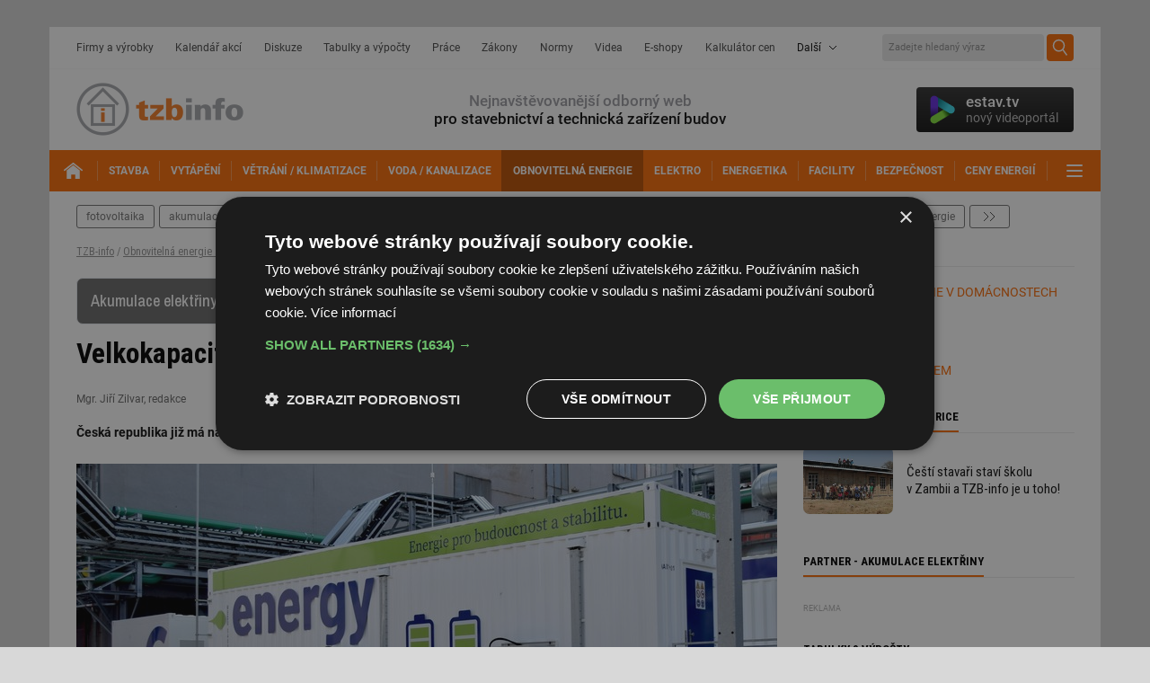

--- FILE ---
content_type: text/html; charset=iso-8859-2
request_url: https://oze.tzb-info.cz/akumulace-elektriny/20052-velkokapacitni-akumulatory-v-ceske-energetice
body_size: 14005
content:
<!DOCTYPE html PUBLIC "-//W3C//DTD XHTML 1.0 Transitional//EN" "http://www.w3.org/TR/xhtml1/DTD/xhtml1-transitional.dtd">
<html xmlns="http://www.w3.org/1999/xhtml" xml:lang="cs" lang="cs">
<head>
<meta http-equiv="Content-Type" content="text/html; charset=iso-8859-2" />
<meta http-equiv="Content-Style-Type" content="text/css" />
<meta http-equiv="Content-Script-Type" content="text/javascript" />
<meta name="robots" content="max-snippet:-1, max-image-preview:large, max-video-preview:-1" />
<meta content="unsafe-url" name="referrer" />
<title>Velkokapacitní akumulátory v&nbsp;české energetice - TZB-info</title>
<meta name="description" content="Česká republika již má na svém území několik velkokapacitních úložišť s výkonem v řádu megawattů. Která to jsou?" />
<link rel="alternate" media="only screen and (max-width: 640px)" href="https://m.tzb-info.cz/akumulace-elektriny/20052-velkokapacitni-akumulatory-v-ceske-energetice" />
<meta property="og:url" content="https://oze.tzb-info.cz/akumulace-elektriny/20052-velkokapacitni-akumulatory-v-ceske-energetice" />
<meta property="og:title" content="Velkokapacitní akumulátory v české energetice" />
<meta property="og:description" content="Česká republika již má na svém území několik velkokapacitních úložišť s výkonem v řádu megawattů. Která to jsou?" />
<meta property="og:type" content="article" />
<meta property="og:site_name" content="TZB-info" />
<meta property="og:image" content="https://www.tzb-info.cz/docu/clanky/0200/020052og.jpg" />
<meta property="og:image:width" content="2000" />
<meta property="og:image:height" content="1125" />
<meta property="article:author" content="https://www.facebook.com/tzbinfo" />
<meta property="article:publisher" content="https://www.facebook.com/tzbinfo" />
<meta property="fb:app_id" content="1525883150804460" />
<link rel="preconnect" href="https://fonts.googleapis.com">
<link rel="preconnect" href="https://fonts.gstatic.com" crossorigin>
<link rel="stylesheet" href="https://fonts.googleapis.com/css?family=Roboto:400,400i,500,700&display=swap&subset=latin-ext" type="text/css" />
<link rel="stylesheet" href="https://fonts.googleapis.com/css?family=Archivo+Narrow:500,700&display=swap&subset=latin-ext" type="text/css" />
<link rel="stylesheet" href="https://fonts.googleapis.com/css2?family=Inter:wght@100..900&display=swap" type="text/css" />
<link rel="stylesheet" href="/t.css?14" type="text/css" />
<link rel="stylesheet" href="/other.css" type="text/css" />
<link rel="stylesheet" href="/katalog.css" type="text/css" />
<link rel="stylesheet" href="/withe5.css" type="text/css" />
<link rel="stylesheet" href="/top.css.css?139" type="text/css" />
<link rel="stylesheet" href="/bd2020.css?4" type="text/css" />
<link rel="stylesheet" href="/print.css?3" type="text/css" media="print" />
<link rel="stylesheet" href="/css/confea.css" type="text/css" />
<link rel="stylesheet" href="/video-widget.css?4" type="text/css" />
<link rel="stylesheet" href="/css/uni-footer.css?4" type="text/css" />
<link rel="stylesheet" href="/css/footer.css?3" type="text/css" />
<link rel="stylesheet" href="/css/audio.css?2" type="text/css" />
<script type="text/javascript">
var TCO = {"lang":"cz","cnf":{"mailto":true,"scrollto":true,"toggle":true,"owl":true},"page":"main","dir":""}, lang = TCO.lang;
</script>
<script type="text/javascript" src="/t.js?3"></script>
<link href="/apple-touch-icon.png" rel="apple-touch-icon" />
<script type="text/javascript" src="/tabcontent.js"></script>
<script type="text/javascript" src="/cms/js/jquery-1.12.4.min.js"></script>
<script type="text/javascript" src="/cms/js/jquery-migrate-1.4.1.min.js"></script>
<script type="text/javascript" src="/cms/jquery-ui/1.9.1/js/jquery.scrollTo-1.4.2-min.js"></script>
<script type="text/javascript" src="/cms/jquery-ui/1.9.1/js/jquery.serialScroll-1.2.2-min.js"></script>
<script type="text/javascript" src="/cms/jquery-ui/1.9.1/js/jquery-ui-1.9.1.custom.min.js"></script>
<link type="text/css" href="/cms/jquery-ui/1.9.1/css/tzbinfo/jquery-ui-1.9.1.custom.css" rel="stylesheet" />
<script type="text/javascript" src="/cms/js/main.min.js?17.10.1"></script>
<script type="text/javascript" src="/jquery-modal-video.min.js"></script>
<script type="text/javascript" src="/cms/js/project_base.min.js"></script>
<script type="text/javascript" src="/project.js?21"></script>
<script type="text/javascript" src="/dropdown.js"></script>
<script type="text/javascript">
  var dataLayer = [{"page_type":"Článek","author_id_name":"302 Jiří Zilvar","primary_category_id":"384","primary_category_name":"Akumulace elektřiny","ad_category_id":"384","ad_category_name":"Akumulace elektřiny","parent_category_id":"2","parent_category_name":"Obnovitelná energie a úspory energie","label_names":"Redakční"}];
</script>
<link rel="stylesheet" href="/cms/jquery-plugins/fancybox-2.1.4/source/jquery.fancybox.css?v=2.1.4" type="text/css" media="screen" />
<link rel="stylesheet" href="/cms/jquery-plugins/fancybox-2.1.4/source/helpers/jquery.fancybox-buttons.css?v=2.1.4" type="text/css" media="screen" />
<link rel="stylesheet" href="/cms/jquery-plugins/fancybox-2.1.4/source/helpers/jquery.fancybox-thumbs.css?v=2.1.4" type="text/css" media="screen" />
<script type="text/javascript" src="/cms/jquery-plugins/fancybox-2.1.4/lib/jquery.mousewheel-3.0.6.pack.js"></script>
<script type="text/javascript" src="/cms/jquery-plugins/fancybox-2.1.4/source/jquery.fancybox.pack.js?v=2.1.4"></script>
<script type="text/javascript" src="/cms/jquery-plugins/fancybox-2.1.4/source/helpers/jquery.fancybox-buttons.js?v=2.1.4"></script>
<script type="text/javascript" src="/cms/jquery-plugins/fancybox-2.1.4/source/helpers/jquery.fancybox-thumbs.js?v=2.1.4"></script>
<script type="text/javascript">
(function(w,d,s,l,i){w[l]=w[l]||[];w[l].push({'gtm.start':
new Date().getTime(),event:'gtm.js'});var f=d.getElementsByTagName(s)[0],
j=d.createElement(s),dl=l!='dataLayer'?'&amp;l='+l:'';j.async=true;j.src=
'https://www.googletagmanager.com/gtm.js?id='+i+dl;f.parentNode.insertBefore(j,f);
})(window,document,'script','dataLayer','GTM-TJPP2S');
</script>

<script>
  setInterval(function(){
    var allElems = $('#wordbox>div>div').get(),
      getRandom = function(max) {
          return Math.floor(Math.random() * max);
      },
      shuffled = $.map(allElems, function(){
          var random = getRandom(allElems.length),
              randEl = $(allElems[random]).clone(true)[0];
          allElems.splice(random, 1);
          return randEl;
      });

    $('#wordbox>div>div').each(function(i){
      $(this).replaceWith($(shuffled[i]));
    });
  }, 13000);
</script>

<script async src="https://securepubads.g.doubleclick.net/tag/js/gpt.js"></script>
  <script>
    window.googletag = window.googletag || {cmd: []};
    googletag.cmd.push(function() {
      
      // kod navic
      googletag.pubads().collapseEmptyDivs(true);
      
      adSlots = [];
      adSlots.push(googletag.defineSlot('/'+'22877978166/42.43/42.43.15.27', [[1, 1]], 'div-gpt-ad-042431527').addService(googletag.pubads()));
      adSlots.push(googletag.defineSlot('/'+'22877978166/42.75/42.75.3.45', [[300, 600], 'fluid'], 'div-gpt-ad-042750345').addService(googletag.pubads()));
      adSlots.push(googletag.defineSlot('/'+'22877978166/17134.154/17134.154.14.7', ['fluid'], 'div-gpt-ad-171341541407').addService(googletag.pubads()));
      adSlots.push(googletag.defineSlot('/'+'22877978166/42.43/42.43.8.46', [[1110, 200], 'fluid'], 'div-gpt-ad-042430846').addService(googletag.pubads()));
      adSlots.push(googletag.defineSlot('/'+'22877978166/42.1/42.1.30.7', ['fluid'], 'div-gpt-ad-042013007').addService(googletag.pubads()));
      adSlots.push(googletag.defineSlot('/'+'22877978166/42.1/42.1.28.7', ['fluid'], 'div-gpt-ad-042012807').addService(googletag.pubads()));
      adSlots.push(googletag.defineSlot('/'+'22877978166/42.1/42.1.29.7', ['fluid'], 'div-gpt-ad-042012907').addService(googletag.pubads()));
      adSlots.push(googletag.defineSlot('/'+'22877978166/42.1/42.1.31.7', ['fluid'], 'div-gpt-ad-042013107').addService(googletag.pubads()));
      adSlots.push(googletag.defineSlot('/'+'22877978166/42.1/42.1.32.7', ['fluid'], 'div-gpt-ad-042013207').addService(googletag.pubads()));
      googletag.pubads().enableSingleRequest();
      googletag.enableServices();
    });
  </script>

<style type="text/css">
#obsah { margin: 0 180px 10px 180px; }
</style>
<link rel="stylesheet" href="/withbb4.css" type="text/css" />
</head>

<body class="body" link="#c7c7c7">
<noscript><iframe src="https://www.googletagmanager.com/ns.html?id=GTM-TJPP2S" height="0" width="0" style="display:none;visibility:hidden"></iframe></noscript>







<div id="w" class="page-clanek">

<div id="top-wrap" style="margin-top: 30px;z-index:-1;">
  <div id="top-l1">
    <div id="top-l1-in">
      <div id="top-nav">
        <div id="top-nav-in">
          <nav>
            <ul>
              <li><a href="https://www.tzb-info.cz/firmy" title="Firmy a výrobky">Firmy a výrobky</a></li>
              <li><a href="https://www.tzb-info.cz/kalendar-akci" title="Kalendář akcí">Kalendář akcí</a></li>
              <li><a href="https://forum.tzb-info.cz" title="Diskuze">Diskuze</a></li>
              <li><a href="https://www.tzb-info.cz/tabulky-a-vypocty" title="Tabulky a výpočty">Tabulky a výpočty</a></li>
              <li><a href="https://www.tzb-info.cz/pracovni-mista" title="Práce">Práce</a></li>
              <li><a href="https://www.tzb-info.cz/pravni-predpisy" title="Zákony">Zákony</a></li>
              <li><a href="https://www.tzb-info.cz/normy" title="Normy">Normy</a></li>
              <li><a href="https://www.tzb-info.cz/videa" title="Videa">Videa</a></li>
              <li><a href="https://www.tzb-info.cz/e-shopy" title="E-shopy">E-shopy</a></li>
			  <li><a href="https://kalkulator.tzb-info.cz" title="Kalkulátor cen energií TZB-info">Kalkulátor cen</a></li>
              <li class="menu-more"><span>Další</span>
                <ul style="z-index:1;">
                  <li><a href="https://www.tzb-info.cz/vzory-dokumentu" title="Vzory dokumentů">Vzory dokumentů</a></li>
                  <li><a href="https://www.tzb-info.cz/publikace" title="Publikace">Publikace</a></li>
                  <li><a href="https://www.tzb-info.cz/casopisy" title="Časopisy">Časopisy</a></li>
                  <li><a href="https://www.tzb-info.cz/prekladovy-a-vykladovy-slovnik-c-n-a" title="Slovník">Slovník</a></li>
                </ul>
              </li>
            </ul>
          </nav>
        </div>
      </div>
      <!-- <div id="top-login"><a href="#">Přihlášení</a></div> -->
	  
  <div id="top-search">
  <div id="searchform">
  <form action="https://www.tzb-info.cz/t.py">
    <input type="hidden" name="a" value="2" />
    <input type="hidden" name="sin" value="c,f,k,a,v,r,j,y" />
    <input type="text" id="searchword" name="search" title="Zadejte hledaný výraz" placeholder="Zadejte hledaný výraz" />
    <input type="submit" class="searchbutton" value="Hledej" title="Hledej" />
  </form>
  </div>
  </div>
	  
    </div>
  </div>

 
  
  <div id="top-l2">
    <div id="top-logo"><a href="https://www.tzb-info.cz"><!-- --></a></div>
    <div id="top-motto"><span>Nejnavštěvovanější odborný web</span><br />pro stavebnictví a technická zařízení budov</div>
    <div id="tv-widget">
      <a href="https://estav.tv" target="_blank"><!-- --></a>
      <div id="tv-shape"></div>
      <div id="tv-copy">estav.tv<span>nový videoportál</span></div>
    </div>
  </div>
  <div id="top-l3">
    <div id="top-mainnav">
      <div id="top-mainnav-in">
        <nav>
          <ul>
		    <li id="top-mainnav-home"><a href="https://www.tzb-info.cz" title="TZB-info - titulní strana"><span><!-- --></span></a></li>
            <li id="obor9"><a href="https://stavba.tzb-info.cz" class="active" title="Stavba"><span>Stavba</span></a></li>
            <li id="obor5"><a href="https://vytapeni.tzb-info.cz" title="Vytápění"><span>Vytápění</span></a></li>
            <li id="obor7"><a href="https://vetrani.tzb-info.cz" title="Větrání / klimatizace"><span>Větrání / klimatizace</span></a></li>
            <li id="obor6"><a href="https://voda.tzb-info.cz" title="Voda / kanalizace"><span>Voda / kanalizace</span></a></li>
            <li id="obor2" class="active"><a href="https://oze.tzb-info.cz" title="Obnovitelná energie"><span>Obnovitelná energie</span></a></li>
            <li id="obor15"><a href="https://elektro.tzb-info.cz" title="Elektrotechnika"><span>Elektro</span></a></li>
            <li id="obor17"><a href="https://energetika.tzb-info.cz" title="Energetika"><span>Energetika</span></a></li>
            <li id="obor34"><a href="https://www.tzb-info.cz/facility-management" title="Facility management"><span>Facility</span></a></li>
            <li id="obor393"><a href="https://www.tzb-info.cz/bezpecnost" title="Bezpečnost budov"><span>Bezpečnost</span></a></li>
			<li id="obor3"><a href="https://www.tzb-info.cz/ceny-paliv-a-energii" title="Ceny energií a paliv"><span>Ceny energií</span></a></li>
            <li class="ico-toggle"><a href="#" title="Další"><span>Další</span></a>
              <ul>
                <li><a href="https://www.tzb-info.cz/aqua-therm-praha" title="AQUATHERM Praha"><span>AQUATHERM Praha</span></a></li>
                <li><a href="https://www.tzb-info.cz/veletrh-for-arch" title="FOR ARCH"><span>FOR ARCH</span></a></li>
              </ul>
            </li>
          </ul>
        </nav>
      </div>
    </div>

  </div>
  <div id="top-l4"> <!--  style="margin-bottom:0;" style="margin: 0; padding: 0 0 15px 0;" -->
    <div id="top-trend">
      <div id="top-trend-in">
        <nav>
          <ul>
<li><a href="https://oze.tzb-info.cz/fotovoltaika" title="Fotovoltaika">fotovoltaika</a></li>
<li><a href="https://oze.tzb-info.cz/akumulace-elektriny" title="Akumulace elektřiny">akumulace elektřiny</a></li>
<li><a href="https://oze.tzb-info.cz/solarni-kolektory" title="Solární kolektory">solární kolektory</a></li>
<li><a href="https://oze.tzb-info.cz/vytapeni-peletami" title="Vytápění peletami">vytápění peletami</a></li>
<li><a href="https://oze.tzb-info.cz/akumulace-tepla" title="Akumulace tepla">akumulace tepla</a></li>
<li><a href="https://oze.tzb-info.cz/vetrna-energie" title="Větrná energie">větrná energie</a></li>
<li><a href="https://oze.tzb-info.cz/biomasa" title="Biomasa">biomasa</a></li>
<li><a href="https://oze.tzb-info.cz/geotermalni-energie" title="Geotermální energie">geotermální energie</a></li>
<li><a href="https://oze.tzb-info.cz/vodni-energie" title="Vodní energie">vodní energie</a></li>
<li><a href="https://oze.tzb-info.cz/klimaticke-zmeny" title="Klimatické změny">klimatické změny</a></li>
<li class="menu-more"><a id="button-more" href="javascript:var m=T_gobj('top-trend2');m.className=(m.className=='active' ? '' : 'active');var b=T_gobj('button-more');b.className=(b.className=='active' ? '' : 'active');void(0);" title="další">další</a></li>
</ul>
<div id="top-trend2"><!-- --></div>

        </nav>
      </div>
    </div>
  </div><!--/top-l4-->
</div><!--/top-wrap-->


<div id="content-wrapper">
  <div id="article-detail" class="object-detail" style="margin-top:0">
      <section><!--article-begin--><!-- breadcrumb1110<p class="breadcrumb clpath"><a href="https://www.tzb-info.cz">TZB-info</a> / <a href="https://oze.tzb-info.cz">Obnovitelná energie a úspory energie</a> / <a href="https://oze.tzb-info.cz/akumulace-elektriny">Akumulace elektřiny</a> / Velkokapacitní akumulátory v&nbsp;české energetice</p>/breadcrumb1110 --><!-- amt-1110 --><div class="f2 f2ar"><div id="article-content"><p class="breadcrumb clpath"><a href="https://www.tzb-info.cz">TZB-info</a> / <a href="https://oze.tzb-info.cz">Obnovitelná energie a úspory energie</a> / <a href="https://oze.tzb-info.cz/akumulace-elektriny">Akumulace elektřiny</a> / Velkokapacitní akumulátory v&nbsp;české energetice</p><div class="cbox cbox-noborder cbox-redir mb30"><div class="cbox-title" data-toggle-title="Přejít do tématu"><div>Akumulace elektřiny</div><a href="https://oze.tzb-info.cz/akumulace-elektriny"><!-- --></a></div></div><div id="article-header"><header><h1 style="clear:none">Velkokapacitní akumulátory v&nbsp;české energetice</h1></header></div><div class="article-meta"><div class="article-author">Mgr. Jiří Zilvar, redakce</div> </div><p id="perex" class="article-strong">Česká republika již má na svém území několik velkokapacitních úložišť s výkonem v řádu megawattů. Která to jsou?</p><div id="image-perex" class="uprostred"><a href="/docu/clanky/0200/020052og.jpg" rel="fancybox-20052" title="Velkokapacitní baterie, foto &copy; TZB-info.cz"><img src="/docu/clanky/0200/020052on.jpg" class="marginb5" alt="" title="Velkokapacitní baterie, foto &copy; TZB-info.cz" width="780" height="438" /></a><br/>Velkokapacitní baterie, foto &copy; TZB-info.cz</div><div class="ct"><h3>Rok 2017</h3>
<ul>
<li><a href="https://oze.tzb-info.cz/akumulace-elektriny/20040-solar-global-spustil-prvni-velkokapacitni-uloziste-energie-v-cr" target="_blank">První velkokapacitní baterii v ČR</a> spustila společnost Solar Global v Prakšicích, baterii dodala firma Alfen v listopadu 2017 </li></ul>

<h3>Rok 2018</h3>
<ul>
<li>Krátce na to v roce 2018 Následoval E.ON s baterií <a href="https://oze.tzb-info.cz/akumulace-elektriny/16958-siemens-cr-e-on-spustil-nejvetsi-bateriove-uloziste-v-ceske-republice" target="_blank">Siemens Siestorage u obce Mydlovary</a></li></ul>



<h3>Dvě větší bateriová úložiště se připojila v roce 2019</h3>
<ul>
<li>Firma C-Energy Planá spustila ve své teplárně <a href="https://oze.tzb-info.cz/akumulace-elektriny/19624-nejvetsi-bateriove-uloziste-v-cr-zahajilo-svuj-provoz-v-plane-nad-luznici" target="_blank">multifunční baterii s výkonem 4 MW</a>, opět s technologií Siemens Siestorage. </li>
<li><a href="https://oze.tzb-info.cz/akumulace-elektriny/20001-cez-zahajil-provoz-4mw-baterie-v-ramci-spolecneho-pilotniho-projektu-s-ceps " target="_blank">ČEZ zahájil provoz 4MW baterie</a> v rámci společného pilotního projektu s ČEPS, technologii dodala korejská firma Kokam. </li>
</ul>

<p>I když se zde bavíme zejména o bateriích, patří sem i největší tuzemské elektrické akumulátory, které české energetice slouží již desítky let &#8211; přečerpávací elektrárny Dlouhé stráně, Dalešice a Vrané nad Vltavou. </p><script type="text/javascript">
<!--
var arrayfancy = $('a[rel="fancybox-20052"]');
var arraylight = $('a[rel="lightbox[]"]');
if (arraylight.length > 0) { linkarray = arraylight; } else { linkarray = arrayfancy; }
$(function() {$(linkarray).fancybox({closeBtn:false,padding:0,prevEffect:'none',nextEffect:'none',loop:false,helpers:{title:{type:'outside'},thumbs:{width:80,height:50},buttons:{tpl:'<div id="fancybox-buttons"><ul><li><a class="btnPrev" title="Předchozí" href="javascript:;"></a></li><li><a class="btnPlay" title="Spustit prezentaci" href="javascript:;"></a></li><li><a class="btnNext" title="Další" href="javascript:;"></a></li><li><a class="btnToggle" title="Plná velikost/Zmenšit na obrazovku" href="javascript:;"></a></li><li><a class="btnClose" title="Zavřít" href="javascript:jQuery.fancybox.close();"></a></li></ul></div>'},overlay:{css:{'background':'rgba(0,0,0,0.8)'}}},afterShow:function() {$(".fancybox-next").attr("title", 'Další');$(".fancybox-prev").attr("title", 'Předchozí');}});
});
// -->
</script><footer><div class="clear"> </div><div class="article-chapters"><div class="article-chapters-nav"><div class="article-chapters-nav-prev"><a href="https://oze.tzb-info.cz/akumulace-elektriny/18702-moznosti-vyuziti-akumulacnich-zarizeni-v-ceske-elektroenergetice" title="Možnosti velkokapacitní akumulace v ČR"><span>Předchozí kapitola</span><strong>Možnosti velkokapacitní akumulace v ČR</strong></a></div><div class="article-chapters-nav-next"><a href="https://oze.tzb-info.cz/akumulace-elektriny/22372-hornsdale-power-reserve-jak-postavit-nejvetsi-baterii-na-svete-v-raji-plynovych-elektraren" title="Největší baterie na světě (2020)"><span>Následující kapitola</span><strong>Největší baterie na světě (2020)</strong></a></div></div><div class="article-chapters-all"><div class="article-chapters-toggle" data-toggle-class-target="^">Všechny kapitoly tématu &#8222;Akumulace elektřiny&#8220; <span><!-- --></span></div><div class="article-chapters-list"><ol style="list-style-type:none"><li><strong>Pro rodinný a bytový dům</strong></li><li><a href="https://oze.tzb-info.cz/fotovoltaika/20041-hybridni-fotovoltaicka-elektrarna-s-domaci-baterii">Hybridní elektrárna</a></li><li><a href="https://oze.tzb-info.cz/fotovoltaika/20042-ostrovni-dum-s-fotovoltaikou-a-baterii">Ostrovní elektrárna</a></li><li><a href="https://oze.tzb-info.cz/fotovoltaika/20043-fotovoltaika-s-baterii-v-bytovem-dome">Baterie v bytovém domě</a></li><li><a href="https://oze.tzb-info.cz/akumulace-elektriny/22151-domacnosti-s-baterii-jako-zdroj-flexibility-pro-podpurne-sluzby">Domácí baterie a podpora sítě</a></li><li><strong>Pro firmy a podniky</strong></li><li><a href="https://oze.tzb-info.cz/akumulace-elektriny/20051-snizeni-rezervovaneho-prikonu">Snížení rezervovaného příkonu</a></li><li><a href="https://oze.tzb-info.cz/akumulace-elektriny/20046-odstraneni-mikrovypadku">Odstranění mikrovýpadků</a></li><li><a href="https://oze.tzb-info.cz/akumulace-elektriny/20050-zaloha-pro-pripad-vypadku-elektriny-a-pro-dobeh-technologii-ups">Záloha pro případ výpadku elektřiny a pro doběh technologií (UPS)</a></li><li><a href="https://oze.tzb-info.cz/akumulace-elektriny/20044-hlidani-ctvrthodinoveho-maxima">Omezení čtvrthodinového maxima</a></li><li><a href="https://oze.tzb-info.cz/akumulace-elektriny/20049-zjednodusene-planovani-odberoveho-diagramu">Plánování odběrového diagramu</a></li><li><a href="https://oze.tzb-info.cz/akumulace-elektriny/20045-kvalitativni-uprava-dodavek-elektriny">Kvalitativní úprava dodávek elektřiny</a></li><li><a href="https://oze.tzb-info.cz/akumulace-elektriny/20047-podpora-firemniho-obnovitelneho-zdroje-elektriny">Podpora firemního obnovitelného zdroje elektřiny</a></li><li><a href="https://oze.tzb-info.cz/akumulace-elektriny/20048-velkokapacitni-akumulatory-u-ceskych-firem">Instalace a zkušenosti z ČR</a></li><li><strong>Pro energetiku</strong></li><li><a href="https://oze.tzb-info.cz/akumulace-elektriny/18702-moznosti-vyuziti-akumulacnich-zarizeni-v-ceske-elektroenergetice">Možnosti velkokapacitní akumulace v ČR</a></li><li>Instalace a zkušenosti z ČR</li><li><a href="https://oze.tzb-info.cz/akumulace-elektriny/22372-hornsdale-power-reserve-jak-postavit-nejvetsi-baterii-na-svete-v-raji-plynovych-elektraren">Největší baterie na světě (2020)</a></li><li><a href="https://oze.tzb-info.cz/akumulace-elektriny/22413-baterie-pri-poskytovani-podpurnych-sluzeb-setri-miliony-dolaru-jak-to-delaji">Baterie a podpůrné služby</a></li><li><strong>Pro města a obce</strong></li><li><a href="https://oze.tzb-info.cz/akumulace-elektriny/18477-obecni-blackout-dali-byste-denne-1-kc-a-ochranili-tak-svou-obec">Záloha při výpadku elektřiny - blackoutu</a></li><li><a href="https://oze.tzb-info.cz/akumulace-elektriny/17921-smart-grid-v-praxi-nabijecka-elektromobilu-diky-fve-a-baterii-pomaha-stabilizovat-sit">Dobíjení elektromobilů a vyrovnávání místní sítě</a></li><li><strong>Technologie akumulace elektřiny</strong></li><li><a href="https://oze.tzb-info.cz/akumulace-elektriny/13612-lithiove-akumulatory">Lithiové akumulátory</a></li><li><a href="https://oze.tzb-info.cz/akumulace-elektriny/20053-olovene-akumulatory">Olověné akumulátory</a></li><li><a href="https://oze.tzb-info.cz/akumulace-elektriny/16916-jak-funguje-superkapacitor">Ultrakapacitory</a></li><li><a href="https://oze.tzb-info.cz/akumulace-elektriny/20711-synteticka-paliva-power-to-gas-power-to-liquid-vyroba-a-ucinnost">Syntetická paliva - power to gas, power to liquid</a></li><li><a href="https://oze.tzb-info.cz/akumulace-elektriny/21727-skladovani-elektriny-prostrednictvim-tepla-aneb-carnotovy-baterie-2-dil-projekty-a-technologie-ve-svete-a-v-cr">Skladování elektřiny prostřednictvím tepla</a></li><li><a href="https://oze.tzb-info.cz/akumulace-elektriny/21462-superkondezator-vs-baterie-parametry-a-pouziti">Superkondenzátor a baterie - porovnání</a></li><li><a href="https://oze.tzb-info.cz/akumulace-elektriny/20054-ostatni-technologie-akumulace-elektriny">Ostatní technologie akumulace</a></li><li><strong>Vlastnosti elektrických akumulátorů</strong></li><li><a href="https://oze.tzb-info.cz/akumulace-elektriny/20292-akumulace-elektriny-v-budovach-zakladni-parametry-a-technologie">Elektrické akumulátory v budovách</a></li><li><a href="https://oze.tzb-info.cz/akumulace-elektriny/20416-napeti-akumulatoru-od-clanku-k-napetovym-systemum-bateriovych-ulozist">Napětí akumulátorů a bateriových systémů</a></li><li><a href="https://oze.tzb-info.cz/akumulace-elektriny/21096-cykly-a-zivotnost-baterie">Cykly a životnost baterie</a></li><li><a href="https://oze.tzb-info.cz/akumulace-elektriny/21683-vliv-nizke-teploty-na-kapacitu-vybranych-li-ion-akumulatoru">Vliv nízké teploty na kapacitu vybraných Li-ion akumulátorů</a></li><li><a href="https://oze.tzb-info.cz/akumulace-elektriny/21331-zkousky-a-modelovani-tepelne-bezpecnosti-lithium-iontovych-akumulatoru">Tepelná bezpečnost lithiových akumulátorů</a></li></ol><a href="https://oze.tzb-info.cz/akumulace-elektriny">přejít do tématu &#8222;Akumulace elektřiny&#8220;</a></div></div></div><!--/article-chapters--><hr/><div class="article-footer"><div class="article-date"><span>Datum: </span>18.12.2019</div><div class="article-author"><span>Autor: </span>Mgr. Jiří Zilvar, <small>redakce</small>   <small><a href="https://www.tzb-info.cz/autori/jiri-zilvar">všechny články autora</a></small></div><br class="clear"/><br/><div class="article-tools"><div class="article-print"><a href="javascript:window.print();" title="tisk">tisk</a></div><div class="article-share"><div><a href="https://www.facebook.com/sharer/sharer.php?u=https%3A%2F%2Foze.tzb-info.cz%2Fakumulace-elektriny%2F20052-velkokapacitni-akumulatory-v-ceske-energetice" onclick="return !window.open(this.href, '_blank', 'width=626,height=436');" title="sdílet na Facebook" target="_blank" class="article-share-fb">facebook</a><a href="https://x.com/intent/post?text=Velkokapacitn%C3%AD%20akumul%C3%A1tory%20v%26nbsp%3B%C4%8Desk%C3%A9%20energetice&amp;url=https%3A%2F%2Foze.tzb-info.cz%2Fakumulace-elektriny%2F20052-velkokapacitni-akumulatory-v-ceske-energetice" onclick="return !window.open(this.href, '_blank', 'width=626,height=500');" title="sdílet na X" target="_blank" class="article-share-tw">X</a><a href="https://www.linkedin.com/shareArticle?mini=true&amp;url=https%3A%2F%2Foze.tzb-info.cz%2Fakumulace-elektriny%2F20052-velkokapacitni-akumulatory-v-ceske-energetice" onclick="return !window.open(this.href, '_blank', 'width=626,height=500');" title="sdílet na LinkedIn" target="_blank" class="article-share-li">LinkedIn</a><a href="https://www.tzb-info.cz/t.py?t=2&amp;i=20052&amp;z=8" class="article-share-em" rel="nofollow" title="poslat e-mailem">e-mail</a></div></div><div class="article-search"><a href="https://www.tzb-info.cz/t.py?a=2&amp;sin=c" class="search" title="hledat v článcích">hledat</a></div></div></div><!-- amt-prunik2 --><div class="article-related no-print"><div><section><div class="cat-section-title"><header><h3><span>Nejnovější články</span></h3></header></div><hr class="hr3"/><div class="object-list article-list object-list-title-3 object-list-title-m"><div class="block_items f2"><div id="d29429" class="object-item"><div class="object-item-in"><article><div class="object-item-pic"><a href="https://www.tzb-info.cz/bim-informacni-model-budovy/29429-digitalizace-podzemni-laboratore-josef" class="related-article"><img src="/docu/clanky/0294/029429ou.jpg" alt="" title="Digitalizace Podzemní laboratoře Josef" width="100" height="75" /><span class="object-labels force-visible"><span>Odborný</span> </span></a></div><div class="object-content"><div class="object-item-title"><header><h3><a href="https://www.tzb-info.cz/bim-informacni-model-budovy/29429-digitalizace-podzemni-laboratore-josef" title="Digitalizace Podzemní laboratoře Josef" class="related-article">Digitalizace Podzemní laboratoře Josef</a></h3></header></div></div><a href="https://www.tzb-info.cz/bim-informacni-model-budovy/29429-digitalizace-podzemni-laboratore-josef" class="object-link-overlay related-article"> </a></article></div></div><!--/d29429--><div id="d29427" class="object-item"><div class="object-item-in"><article><div class="object-item-pic"><a href="https://www.tzb-info.cz/ceny-paliv-a-energii/29427-ktery-z-dodavatelu-elektriny-a-plynu-ziskal-v-roce-2025-nejvice-zakazniku" class="related-article"><img src="/docu/clanky/0294/029427ou.jpg" alt="" title="Foto &#169; Fotolia.com" width="100" height="75" /></a></div><div class="object-content"><div class="object-item-title"><header><h3><a href="https://www.tzb-info.cz/ceny-paliv-a-energii/29427-ktery-z-dodavatelu-elektriny-a-plynu-ziskal-v-roce-2025-nejvice-zakazniku" title="Který z dodavatelů elektřiny a plynu získal v roce 2025 nejvíce zákazníků?" class="related-article">Který z&nbsp;dodavatelů elektřiny a&nbsp;plynu získal v&nbsp;roce 2025 nejvíce zákazníků?</a></h3></header></div></div><a href="https://www.tzb-info.cz/ceny-paliv-a-energii/29427-ktery-z-dodavatelu-elektriny-a-plynu-ziskal-v-roce-2025-nejvice-zakazniku" class="object-link-overlay related-article"> </a></article></div></div><!--/d29427--><div id="d29426" class="object-item"><div class="object-item-in"><article><div class="object-item-pic"><a href="https://energetika.tzb-info.cz/elektroenergetika/29426-pro-bezpecny-provoz-elektrizacni-soustavy-je-nutne-docasne-zachovat-dva-bloky-elektrarny-chvaletice" class="related-article"><img src="/docu/clanky/0294/029426ou.jpg" alt="Transformovna Řeporyje, foto &amp;copy; TZB-info" title="Transformovna Řeporyje, foto &copy; TZB-info" width="100" height="75" /></a></div><div class="object-content"><div class="object-item-title"><header><h3><a href="https://energetika.tzb-info.cz/elektroenergetika/29426-pro-bezpecny-provoz-elektrizacni-soustavy-je-nutne-docasne-zachovat-dva-bloky-elektrarny-chvaletice" title="Pro bezpečný provoz elektrizační soustavy je nutné dočasně zachovat dva bloky elektrárny Chvaletice" class="related-article">Pro bezpečný provoz elektrizační soustavy je nutné dočasně zachovat dva bloky elektrárny Chvaletice</a></h3></header></div></div><a href="https://energetika.tzb-info.cz/elektroenergetika/29426-pro-bezpecny-provoz-elektrizacni-soustavy-je-nutne-docasne-zachovat-dva-bloky-elektrarny-chvaletice" class="object-link-overlay related-article"> </a></article></div></div><!--/d29426--><div id="d29425" class="object-item editorial"><div class="object-item-in"><article><div class="object-item-pic"><a href="https://voda.tzb-info.cz/vlastnosti-a-zdroje-vody/29425-propojovani-skupinovych-vodovodu-a-vodarenskych-soustav-jako-adaptacni-opatreni-na-zmenu-klimatu" class="related-article"><img src="/docu/clanky/0294/029425ou.jpg" alt="Ilustrační obrázek skupinových vodovodů a vodárenských soustav v&amp;nbsp;ČR" title="Ilustrační obrázek skupinových vodovodů a vodárenských soustav v&nbsp;ČR" width="100" height="75" /><span class="object-labels force-visible"><span>Recenzovaný</span> </span></a></div><div class="object-content"><div class="object-item-title"><header><h3><a href="https://voda.tzb-info.cz/vlastnosti-a-zdroje-vody/29425-propojovani-skupinovych-vodovodu-a-vodarenskych-soustav-jako-adaptacni-opatreni-na-zmenu-klimatu" title="Propojování skupinových vodovodů a vodárenských soustav jako adaptační opatření na změnu klimatu" class="related-article">Propojování skupinových vodovodů a vodárenských soustav jako adaptační opatření na změnu klimatu</a></h3></header></div></div><a href="https://voda.tzb-info.cz/vlastnosti-a-zdroje-vody/29425-propojovani-skupinovych-vodovodu-a-vodarenskych-soustav-jako-adaptacni-opatreni-na-zmenu-klimatu" class="object-link-overlay related-article"> </a></article></div></div><!--/d29425--></div></div></section></div></div></footer></div></div><!--/article-content--><div id="r384" class="panel-2017"><aside><div id="main-aside">
<div style="margin-bottom:2em;">
<section>
<div class="cat-section-title" style="margin-bottom:0;"><header><h3><span>TÉMATA 2025</span></h3></header></div>
<hr class="hr3" />
<div class="f2">
<div style="width:100%;">
<div style="height:30px"><a href="https://vytapeni.tzb-info.cz/uspory-energie-v-domacnostech" class="p219 fl marginr10" title="ÚSPORY ENERGIE V DOMÁCNOSTECH"></a>
<a href="https://vytapeni.tzb-info.cz/uspory-energie-v-domacnostech" class="nodec" style="display:block;padding-top:4px;text-decoration:none;">ÚSPORY ENERGIE V DOMÁCNOSTECH</a></div>
<div class="clearl" style="height:30px"><a href="https://vytapeni.tzb-info.cz/vymeny-kotlu" class="p400 fl marginr10" title="VÝMĚNY KOTLŮ"></a>
<a href="https://vytapeni.tzb-info.cz/vymeny-kotlu" class="nodec" style="display:block;padding-top:2px;text-decoration:none;">VÝMĚNY KOTLŮ</a></div>
<div class="clearl" style="height:29px"><a href="https://oze.tzb-info.cz/fotovoltaika" class="p303 fl marginr10" title="FOTOVOLTAIKA"></a>
<a href="https://oze.tzb-info.cz/fotovoltaika" class="nodec" style="display:block;padding-top:2px;text-decoration:none;">FOTOVOLTAIKA</a></div>
<div class="clearl" style="height:25px"><a href="https://vytapeni.tzb-info.cz/vytapime-plynem" class="p259 fl marginr10" title="VYTÁPÍME PLYNEM"></a>
<a href="https://vytapeni.tzb-info.cz/vytapime-plynem" class="nodec" style="display:block;padding-top:2px;text-decoration:none;">VYTÁPÍME PLYNEM</a></div>
<!-- <a href="https://konference.tzb-info.cz/?utm_source=TZB-info&amp;utm_medium=link-themes&amp;utm_campaign=Konference" style="height:13px;padding: 7px 0 6px 32px;background: url(/img/ico_s_k.png) no-repeat 5px 3px;background-size:20px auto">Konference TZB-<span style="text-transform:none">info</span></a> -->
</div>
</div></section>
</div>

<div class="mt30 mb30"><section><div class="cat-section-title"><header><h3><span>STAVBA a TZB-info v AFRICE</span></h3></header></div><hr class="hr3" />
<div class="object-list article-list object-list-title-3"><div class="block_items mb30"><div class="object-item" id="d27010"><div class="object-item-in"><article><div class="object-item-pic"><a href="https://stavba.tzb-info.cz/stavba-skoly-v-zambii"><img src="/docu/oblasti/0004/000406ou.jpg" alt="" title="Čeští stavaři staví školu v Zambii a TZB-info je u toho!" width="100"></a></div><div class="object-content"><div class="object-item-title"><header><h3><a href="https://stavba.tzb-info.cz/stavba-skoly-v-zambii" title="Čeští stavaři staví školu v Zambii a TZB-info je u toho!">Čeští stavaři staví školu v&nbsp;Zambii a TZB-info je u toho!</a></h3></header></div></div><a href="https://stavba.tzb-info.cz/stavba-skoly-v-zambii" class="object-link-overlay"><!-- --></a></article></div></div></div></div>
</section></div>


<div id="partneri384"><section><div class="cat-section-title" style="margin-bottom:0;"><header><h3><span>Partner - Akumulace elektřiny</span></h3></header></div><hr class="hr3" />
<div id="partneri-in-384" class="fbgc fwsb" style="display:flex;flex-wrap:wrap;justify-content:center;">
<div id="div-gpt-ad-171341541407"> </div></div><!--/partneri-in--></section></div>


<!--amt-position-1--><div class="amt amt-img"><div class="amt-h">Reklama</div><div class="amt-b" style="max-width:300px;max-height:600px;"><div id="div-gpt-ad-042750345"> </div></div></div><!--/amt-position-1-->

<!--rightcontent--><div class="cat-section-title mt30" style="margin-bottom:0;"><header><h3><span>TABULKY &amp; VÝPOČTY</span></h3></header></div><hr class="hr3"/><div class="object-list article-list object-list-title-3"><div class="block_items mb30"><div class="object-item"><div class="object-item-in"><article><div class="object-item-pic"><a href="https://www.tzb-info.cz/tabulky-a-vypocty/47-vypocet-potreby-tepla-pro-vytapeni-vetrani-a-pripravu-teple-vody"><img src="/docu/tabulky/0000/000047ou.jpg" width="100" alt="" title="Výpočet potřeby tepla pro vytápění, větrání a přípravu teplé vody"/></a></div><div class="object-content"><div class="object-item-title"><header><h3><a href="https://www.tzb-info.cz/tabulky-a-vypocty/47-vypocet-potreby-tepla-pro-vytapeni-vetrani-a-pripravu-teple-vody" title="Výpočet potřeby tepla pro vytápění, větrání a přípravu teplé vody">Výpočet potřeby tepla pro vytápění, větrání a přípravu teplé vody</a></h3></header></div></div><a href="https://www.tzb-info.cz/tabulky-a-vypocty/47-vypocet-potreby-tepla-pro-vytapeni-vetrani-a-pripravu-teple-vody" class="object-link-overlay"><!-- --></a></article></div></div><div class="object-item"><div class="object-item-in"><article><div class="object-item-pic"><a href="https://www.tzb-info.cz/tabulky-a-vypocty/11-vyhrevnost-paliv"><img src="/docu/tabulky/0000/000011ou.jpg" width="100" alt="" title="Výhřevnost paliv"/></a></div><div class="object-content"><div class="object-item-title"><header><h3><a href="https://www.tzb-info.cz/tabulky-a-vypocty/11-vyhrevnost-paliv" title="Výhřevnost paliv">Výhřevnost paliv</a></h3></header></div></div><a href="https://www.tzb-info.cz/tabulky-a-vypocty/11-vyhrevnost-paliv" class="object-link-overlay"><!-- --></a></article></div></div><div class="object-item"><div class="object-item-in"><article><div class="object-item-pic"><a href="https://www.tzb-info.cz/tabulky-a-vypocty/12-vyhrevnosti-a-merne-jednotky-palivoveho-dreva"><img src="/docu/tabulky/0000/000012ou.jpg" width="100" alt="" title="Výhřevnosti a měrné jednotky palivového dřeva"/></a></div><div class="object-content"><div class="object-item-title"><header><h3><a href="https://www.tzb-info.cz/tabulky-a-vypocty/12-vyhrevnosti-a-merne-jednotky-palivoveho-dreva" title="Výhřevnosti a měrné jednotky palivového dřeva">Výhřevnosti a měrné jednotky palivového dřeva</a></h3></header></div></div><a href="https://www.tzb-info.cz/tabulky-a-vypocty/12-vyhrevnosti-a-merne-jednotky-palivoveho-dreva" class="object-link-overlay"><!-- --></a></article></div></div></div></div><!--/rightcontent-->



<!--rightcontent--><div class="cat-section-title mt30" style="margin-bottom:0;"><header><h3><span>KALENDÁŘ AKCÍ</span></h3></header></div><hr class="hr3"/><div class="object-list-simple object-list-calendar mb30"><div class="block_items"><div class="object-item" id="a13306"><div class="object-item-in"><article><div class="object-content"><div class="object-item-meta"><span class="object-item-date">29.1.2026</span><span class="object-item-company">Brno</span></div><div class="object-item-title"><header><h3><a href="https://www.tzb-info.cz/kalendar-akci/13306-projektovani-a-dimenzovani-technologii-pro-nizkoenergeticke-budovy" title="Projektování a dimenzování technologií pro nízkoenergetické budovy">Projektování a dimenzování technologií pro nízkoenergetické budovy</a></h3></header></div></div><a href="https://www.tzb-info.cz/kalendar-akci/13306-projektovani-a-dimenzovani-technologii-pro-nizkoenergeticke-budovy" class="object-link-overlay"><!-- --></a></article></div></div><div class="object-item" id="a13320"><div class="object-item-in"><article><div class="object-content"><div class="object-item-meta"><span class="object-item-date">29.1.2026</span></div><div class="object-item-title"><header><h3><a href="https://www.tzb-info.cz/kalendar-akci/13320-konference-solar-flex-prague-2026" title="Konference: Solar Flex Prague 2026">Konference: Solar Flex Prague 2026</a></h3></header></div></div><a href="https://www.tzb-info.cz/kalendar-akci/13320-konference-solar-flex-prague-2026" class="object-link-overlay"><!-- --></a></article></div></div><div class="object-item" id="a13113"><div class="object-item-in"><article><div class="object-content"><div class="object-item-meta"><span class="object-item-date">3.3.2026 - 6.3.2026</span><span class="object-item-company">Praha</span></div><div class="object-item-title"><header><h3><a href="https://www.tzb-info.cz/kalendar-akci/13113-aquatherm-praha-2026" title="Aquatherm Praha&amp;#174; 2026">Aquatherm Praha&#174; 2026</a></h3></header></div></div><a href="https://www.tzb-info.cz/kalendar-akci/13113-aquatherm-praha-2026" class="object-link-overlay"><!-- --></a></article></div></div></div></div><!--/rightcontent-->



<!--rightcontent--> <div class="cat-section-title mt30" style="margin-bottom:0;"><header><h3><span>NEJČTENĚJŠÍ</span></h3></header></div><hr class="hr3"/><div class="object-list article-list object-list-title-3"><div class="block_items mb30"><div class="object-item" id="d29369"><div class="object-item-in"><article><div class="object-item-pic"><a href="https://energetika.tzb-info.cz/elektroenergetika/29369-rok-2025-konec-iluze-snadnych-vynosu-na-trhu-sluzeb-vykonove-rovnovahy"><img src="/docu/clanky/0293/029369ou.jpg" alt="Přenosová soustava, foto &amp;copy; TZB-info" title="Rok 2025: konec iluze snadných výnosů na trhu služeb výkonové rovnováhy" width="100" /></a></div><div class="object-content"><div class="object-item-title"><header><h3><a href="https://energetika.tzb-info.cz/elektroenergetika/29369-rok-2025-konec-iluze-snadnych-vynosu-na-trhu-sluzeb-vykonove-rovnovahy" title="Rok 2025: konec iluze snadných výnosů na trhu služeb výkonové rovnováhy">Rok 2025: konec iluze snadných výnosů na trhu služeb výkonové rovnováhy</a></h3></header></div></div><a href="https://energetika.tzb-info.cz/elektroenergetika/29369-rok-2025-konec-iluze-snadnych-vynosu-na-trhu-sluzeb-vykonove-rovnovahy" class="object-link-overlay"><!-- --></a></article></div></div><div class="object-item" id="d29383"><div class="object-item-in"><article><div class="object-item-pic"><a href="https://oze.tzb-info.cz/29383-pozvanka-na-konferenci-solar-flex-prague-2026"><img src="/docu/clanky/0293/029383ou.jpg" alt="" title="Pozvánka na konferenci SOLAR FLEX Prague 2026" width="100" /></a></div><div class="object-content"><div class="object-item-title"><header><h3><a href="https://oze.tzb-info.cz/29383-pozvanka-na-konferenci-solar-flex-prague-2026" title="Pozvánka na konferenci SOLAR FLEX Prague 2026">Pozvánka na konferenci SOLAR FLEX Prague 2026</a></h3></header></div></div><a href="https://oze.tzb-info.cz/29383-pozvanka-na-konferenci-solar-flex-prague-2026" class="object-link-overlay"><!-- --></a></article></div></div><div class="object-item" id="d29423"><div class="object-item-in"><article><div class="object-item-pic"><a href="https://oze.tzb-info.cz/fotovoltaika/29423-solarni-trh-v-cesku-v-roce-2025-opet-zpomalil-nejvice-se-propadl-segment-domacnosti"><img src="/docu/clanky/0294/029423ou.jpg" alt="Fotovoltaická elektrárna na rodinném domě. Foto &amp;copy; TZB-info" title="Solární trh v Česku v roce 2025 opět zpomalil, nejvíce se propadl segment domácností" width="100" /></a></div><div class="object-content"><div class="object-item-title"><header><h3><a href="https://oze.tzb-info.cz/fotovoltaika/29423-solarni-trh-v-cesku-v-roce-2025-opet-zpomalil-nejvice-se-propadl-segment-domacnosti" title="Solární trh v Česku v roce 2025 opět zpomalil, nejvíce se propadl segment domácností">Solární trh v&nbsp;Česku v&nbsp;roce 2025 opět zpomalil, nejvíce se propadl segment domácností</a></h3></header></div></div><a href="https://oze.tzb-info.cz/fotovoltaika/29423-solarni-trh-v-cesku-v-roce-2025-opet-zpomalil-nejvice-se-propadl-segment-domacnosti" class="object-link-overlay"><!-- --></a></article></div></div></div></div><!--/rightcontent-->














 
 </div></aside></div> <!-- /r384 --></div></section><!--article-end--></div><!--/article-detail--><div class="clear">&nbsp;</div>
<div class="clear">&nbsp;</div>




<div class="amt mt30" style="width:1112px;margin:30px -1px 20px -1px;"><div class="amt-h">Reklama</div><div class="amt-b" style="height:206px;"><div class="banner b1110 embed-responsive" style="max-width:1112px;width:auto !important;margin-left:0;"><div class="border"><div id="div-gpt-ad-042430846"> </div></div></div></div></div>

</div>


 <div class="wrapper">
        <section class="footer-container">
            <footer>
                <div class="container">
                    <section class="partners">
                        <h4>Partneři</h4>
                        <div class="logos" style="width:90%">
                            <div class="column" style="flex:100%"><div id="div-gpt-ad-042013207"> </div></div><div class="column" style="flex:100%"><div id="div-gpt-ad-042013107"> </div></div><div class="column" style="flex:100%"><div id="div-gpt-ad-042013007"> </div></div><div class="column" style="flex:100%"><div id="div-gpt-ad-042012907"> </div></div><div class="column" style="flex:100%"><div id="div-gpt-ad-042012807"> </div></div>
                        </div>
                    </section>
                    <section class="newsletter">
                        <a href="https://www.tzb-info.cz/e-mailovy-zpravodaj-v-oboru-stavebnictvi-a-tzb" title="více o newsletteru">
                          <div class="left-box">
                            <div class="icon">
                            </div>
                            <div class="text">
                                <h4>Novinky do&nbsp;vašeho e-mailu</h4>
                                <p>Odebírejte náš týdenní newsletter a&nbsp;nic vám neunikne</p>
                            </div>
                          </div>
                        </a>  
                        <div class="right-box">
                            <form action="https://www.tzb-info.cz/t.py" method="post" onsubmit="return email_ok(this);">
                                <input type="hidden" name="a" value="16" />
                                <input type="hidden" name="t" value="36" />
                                <input type="hidden" name="i" value="100" />
                                <input type="email" id="email" name="email" value="" required="required" placeholder="Váš e-mail...">
                                <div class="volba"><input type="checkbox" name="volba" value="2" checked="checked" />jsem člověk<br /><input type="checkbox" name="volba" value="1" />jsem robot</div>
                                <button type="submit" class="btn">Odeslat</button>
                            </form>
                        </div>
                    </section>
                    <section class="articles"><a href="https://estav.tv/v/posledni-hlubinny-dul-v-cr-tezba-uhli-krok-za-krokem/" title="Poslední hlubinný důl v ČR: těžba uhlí krok za krokem" target="_blank"><div class="image video"><img src="https://cdn.video.estav.tv/dfd9d773-7fff-4237-a94e-22b1ea220ee0/thumbnail_f2ff736f.jpg?width=252&amp;aspect_ratio=4:3" alt="" width="252"/></div><h6>Poslední hlubinný důl v ČR: těžba uhlí krok za krokem</h6><div class="source"><div class="icon"><img src="/img/favicon-estav-tv.svg" alt="Icon estav.tv" width="20"/></div><p>estav.tv</p></div></a> <a href="https://stavba.tzb-info.cz/beton-malty-omitky/29418-priklad-zelezobetonovych-konstrukcii-zabezpecujucich-ostry-svah" title="Príklad železobetonových konštrukcií zabezpečujúcich ostrý svah"><div class="image"><img src="https://www.tzb-info.cz/docu/clanky/0294/029418ov.jpg?949041" alt="" width="252"/></div><h6>Príklad železobetonových konštrukcií zabezpečujúcich ostrý svah</h6><div class="source"><div class="icon"><img src="/img/favicon-tzb-info.svg" alt="Icon TZB-info" width="20"/></div><p>TZB-info</p></div></a> <a href="https://www.estav.cz/cz/14283.skryte-vady-nemovitosti-jak-jim-predejit-a-jak-postupovat-kdyz-se-objevi~1" title="Skryté vady nemovitosti: Právník radí, jak jim předejít, jak je ošetřit ve smlouvě a jak postupovat, když se objeví." target="_blank"><div class="image"><img src="https://www.estav.cz/img/_/14283/adobestock_492998752-epiximages.jpeg" alt="" width="252"/></div><h6>Skryté vady nemovitosti: Právník radí, jak jim předejít, jak je ošetřit ve smlouvě a jak postupovat, když se objeví.</h6><div class="source"><div class="icon"><img src="/img/favicon-estav.svg" alt="Icon ESTAV.cz" width="20"/></div><p>ESTAV.cz</p></div></a> <a href="https://vytapeni.tzb-info.cz/vytapime-plynem/29421-cesko-konecne-odspuntovalo-potencial-zeleneho-plynu-a-vyhlizi-start-aukci-biometanu" title="Česko konečně odšpuntovalo potenciál zeleného plynu a vyhlíží start aukcí biometanu"><div class="image"><img src="https://www.tzb-info.cz/docu/clanky/0294/029421ov.png?449766" alt="" width="252"/></div><h6>Česko konečně odšpuntovalo potenciál zeleného plynu a&nbsp;vyhlíží start aukcí biometanu</h6><div class="source"><div class="icon"><img src="/img/favicon-tzb-info.svg" alt="Icon TZB-info" width="20"/></div><p>TZB-info</p></div></a></section>
                    <section id="footer-projects" class="projects">
                        <h5>Patříme do&nbsp;dobré rodiny</h5>
                        <div class="row">
                            <a href="https://estav.tv" target="_blank">
                                <img src="/img/estav-tv-logo.svg" alt="" width="159">
                            </a>
                            <a href="https://www.estav.cz" target="_blank">
                                <img src="/img/estav-logo.svg" alt="" width="112">
                            </a>
                            <a href="https://energospot.cz" target="_blank">
                                <img src="/img/energospot-logo.svg" alt="" width="160">
                            </a>
                            <a href="https://kalkulator.tzb-info.cz" target="_blank">
                                <img src="/img/kalkulator-cen-energii-logo.svg" alt="" width="239">
                            </a>
                            <a href="https://forum.tzb-info.cz" target="_blank">
                                <img src="/img/tzbinfo-df-logo.svg" alt="" width="134">
                            </a>
                        </div>



                    </section>
                    <section class="menu">
                        <div class="left-box">
                            <ul>
                                <li>
                                    <a href="https://www.tzb-info.cz/o-portalu-tzb-info">O&nbsp;nás</a>
                                </li>
                                <li>
                                    <a href="https://www.tzb-info.cz/reklama-na-portalu-tzb-info">Reklama</a>
                                </li>
                                <li>
                                    <a href="https://www.tzb-info.cz/kontakty">Kontakty</a>
                                </li>
                                <li style="margin-left: 160px;">
                                    <a href="https://konference.tzb-info.cz" target="_blank">Konference TZB-info</a>
                                </li>                                    
                            </ul>
                        </div>
                        <div class="right-box">
                            <ul class="socials">
                                <li>
                                    <a href="https://www.facebook.com/tzbinfo/" title="Facebook" target="_blank">
                                        <img src="/img/icon-facebook.svg" alt="FB" width="24">
                                    </a>
                                </li>
                                <li>
                                    <a href="https://www.tzb-info.cz/rss-zdroje-portalu-tzb-info" title="RSS zdroje">
                                        <img src="/img/icon-rss.svg" alt="RSS" width="24">
                                    </a>
                                </li>
                            </ul>
                        </div>
                    </section>
                    <section class="bottom">
                        <div class="row">
                            <div class="left-box">
                                <p>&copy;&nbsp;Copyright Topinfo&nbsp;s.r.o. 2001-2025, všechna práva vyhrazena | ISSN&nbsp;1801-4399</p>
                            </div>
                            <div class="right-box">
                                <ul>
                                    <li>
                                        <a href="https://m.tzb-info.cz/?display=m">Mobilní zobrazení</a>
                                    </li>
                                    <li>
                                        <a href="https://www.tzb-info.cz/podminky-uzivani-internetovych-stranek-tzb-info">Podmínky užívání</a>
                                    </li>
                                    <li>
                                        <a href="javascript:void(0);" id="csconsentlink">Nastavení cookies</a>
                                    </li>
                                </ul>
                            </div>
                        </div>
                        <p>TZB-info využívá zpravodajství ČTK, jeho obsah je chráněn autorským zákonem. Přepis, šíření či&nbsp;další zpřístupňování tohoto obsahu či&nbsp;jeho části veřejnosti, a&nbsp;to jakýmkoliv způsobem, je bez&nbsp;předchozího souhlasu ČTK výslovně zakázáno.</p>
                    </section>
                </div>
            </footer>
        </section>
    </div>


<script type="text/javascript" src="/202601w1.js"> </script>

<script type="text/javascript">/* <![CDATA[ */
(function(){var data=[{"media":"screen","href":"\/cms\/jquery-plugins\/fancybox-2.1.5\/source\/jquery.fancybox.min.css"},{"media":"screen","href":"\/cms\/jquery-plugins\/fancybox-2.1.5\/source\/helpers\/jquery.fancybox-buttons.min.css"},{"media":"screen","href":"\/cms\/jquery-plugins\/fancybox-2.1.5\/source\/helpers\/jquery.fancybox-thumbs.min.css"},{"media":"","href":"\/modal-video.min.css"}],h=document.getElementsByTagName("link")[0],i,n;for (i=0;i<data.length;i++){n=document.createElement("link");n.rel="stylesheet";n.type="text/css";n.href=data[i].href;n.media=data[i].media||"all";if(data[i].id){n.id=data[i].id}h.parentNode.insertBefore(n,h);}})();
/* ]]> */</script>
<!--[if lt IE 9]>
<script type="text/javascript" src="/cms/js/html5shiv.min.js"></script>
<![endif]-->
<script type="text/javascript"><!--
$(function(){
(function(){var sets = {minWidth: 50, minHeight: 50}, clAL = function(current, previous) {
            console.log(current.content);
            current.content.data('ready', 0);
          }, clAS = function(current, previous) {
            this.content[0].contentWindow.document.location.hash += '';
          };
          sets.live = false;
          $('a.fancybox').each(function() {
            var $obj = $(this), fset={}, fdset=$obj.data('fancybox');
            if (window.TCO && TCO.gallery_id && $obj.data('gpic-id')) {
              var $gobj = $('#' + TCO.gallery_id + ' a[data-pic-id="' + $obj.data('gpic-id') + '"]');
              if ($gobj.length) {
                $obj.on('click', function () {
                  $gobj.trigger('click.ext');
                  return false;
                });
                return;
              }
            }
            $.extend(fset, sets);
            if (typeof(fdset) === 'object') {
              $.extend(fset, fdset);
            }
            if ($obj.hasClass('iframe')) {
              fset.type = 'iframe';
            }
            if (fset.type === 'iframe' && $obj.attr('href').indexOf('#') >= 0) {
              fset.afterLoad = clAL;
              fset.afterShow = clAS;
            }
            $obj.fancybox(fset);
          });})();
$('#searchword').each(function() {
        var text_alert = 'Nebyl zadán výraz pro vyhledávání!';
        var search_input = $(this);
        search_input.parents('form').bind('submit', function() {
          if (search_input.val() == '') {
            alert(text_alert);
            return false;
          }
          return true;
        });
      })
});
// --></script>

<div id="div-gpt-ad-042431527"> </div>
<script>
  googletag.cmd.push(function() { googletag.display(adSlots[0]); });
</script>

<script type="application/ld+json">
      {
  "publisher":{
    "@type":"Organization",
    "name":"Topinfo s.r.o."
  },
  "description":"Česká republika již má na svém území několik velkokapacitních úložišť s výkonem v řádu megawattů. Která to jsou?",
  "author":{
    "url":"https:\/\/www.tzb-info.cz\/autori\/jiri-zilvar",
    "@type":"Person",
    "name":"Mgr. Jiří Zilvar"
  },
  "headline":"Velkokapacitní akumulátory v české energetice",
  "image":{
    "url":"https:\/\/www.tzb-info.cz\/docu\/clanky\/0200\/020052og.jpg",
    "width":2000,
    "@type":"ImageObject",
    "height":1125
  },
  "datePublished":"2019-12-18T00:00:00+01:00",
  "@type":"Article",
  "@context":"https:\/\/schema.org",
  "dateModified":"2019-12-23T11:35:33+01:00"
}
      </script>
      
        <script type="application/ld+json">
        {
  "@context":"https:\/\/schema.org",
  "itemListElement":[
    {
      "position":1,
      "@type":"ListItem",
      "item":"https:\/\/www.tzb-info.cz",
      "name":"TZB-info"
    },
    {
      "position":2,
      "@type":"ListItem",
      "item":"https:\/\/oze.tzb-info.cz",
      "name":"Obnovitelná energie a úspory energie"
    },
    {
      "position":3,
      "@type":"ListItem",
      "item":"https:\/\/oze.tzb-info.cz\/akumulace-elektriny",
      "name":"Akumulace elektřiny"
    },
    {
      "position":4,
      "@type":"ListItem",
      "name":"Velkokapacitní akumulátory v české energetice"
    }
  ],
  "@type":"BreadcrumbList"
}
        </script>
        

</body></html>



--- FILE ---
content_type: text/html; charset=utf-8
request_url: https://www.google.com/recaptcha/api2/aframe
body_size: 268
content:
<!DOCTYPE HTML><html><head><meta http-equiv="content-type" content="text/html; charset=UTF-8"></head><body><script nonce="BX97_KEZnioJdAD7Y94Utw">/** Anti-fraud and anti-abuse applications only. See google.com/recaptcha */ try{var clients={'sodar':'https://pagead2.googlesyndication.com/pagead/sodar?'};window.addEventListener("message",function(a){try{if(a.source===window.parent){var b=JSON.parse(a.data);var c=clients[b['id']];if(c){var d=document.createElement('img');d.src=c+b['params']+'&rc='+(localStorage.getItem("rc::a")?sessionStorage.getItem("rc::b"):"");window.document.body.appendChild(d);sessionStorage.setItem("rc::e",parseInt(sessionStorage.getItem("rc::e")||0)+1);localStorage.setItem("rc::h",'1769694202077');}}}catch(b){}});window.parent.postMessage("_grecaptcha_ready", "*");}catch(b){}</script></body></html>

--- FILE ---
content_type: text/css; charset=utf-8
request_url: https://oze.tzb-info.cz/bd2020.css?4
body_size: 979
content:
@import url("https://fonts.googleapis.com/css2?family=Overpass:wght@400;600;800;900&display=swap");#bd2020{width:1170px;height:100px;background:url(img/bannerbg2.jpg) center center no-repeat;color:#fff;text-shadow:0 2px 3px rgba(0,0,0,0.13);letter-spacing:-0.026em;overflow:hidden;padding:0 30px;}#bd2020,#bd2020 *{font-family:'Overpass', sans-serif;box-sizing:border-box}#bd2020>div{position:relative}#bd2020>div:hover .cta{box-shadow:0 0 10px 0 rgba(0,0,0,0.58)}#bd2020 .cta-o{position:absolute;display:block;width:100%;height:100%;left:0;top:0}#scene1{width:1110px;height:100px;display:flex;align-items:center;overflow:hidden}#scene1 .title{font-size:24px;transform:translateY(-100px);animation:slottt1 13s infinite}#scene1 .stt{font-size:24px;transform:translateY(-100px);animation:slottt2 13s infinite}#scene1 .cta{transform:translateY(-100px);animation:slottt3 13s infinite}#scene2{display:flex;align-items:center;width:1110px;height:100px;animation:slottt-s2 13s infinite;overflow:hidden}#scene2 .title{font-size:20px;font-weight:400;transform:translateY(-100px);animation:slottt4 13s infinite}#scene2 .subtitle{font-size:28px;font-weight:800;transform:translateY(100px);animation:slottt5 13s infinite}#scene2 .datetime{margin-left:160px;text-align:center;font-size:20px;font-weight:800;transform:translateY(100px);animation:slottt6 13s infinite}#scene2 .datetime span{font-weight:600;display:block}#scene2 .cta{transform:translateY(100px);animation:slottt7 13s infinite}.cta, #w a.cta{display:inline-block;padding:15px 40px;background:#fff;font-weight:800;font-size:16px;border-radius:7px;box-shadow:0 0 10px 0 rgba(0,0,0,0.18);text-decoration:none;color:#199200;text-shadow:none;margin-left:auto;transition:box-shadow .15s}a.cta:link,a.cta:visited{color:#199200;}.stt{margin-left:15px}.stt_mask{width:750px;height:50px;overflow:hidden;position:relative;display:block;background:rgba(0,0,0,0.25);border-radius:7px;padding:0 15px;white-space:nowrap}.stt_items_container{position:absolute;top:0;animation:slottt-s 13s infinite}.stt_item{height:50px;line-height:50px;position:relative;top:3px;font-weight:900;font-size:24px;text-align:center}@keyframes slottt1{0%{transform:translateY(-100px)}2%{transform:translateY(0)}48%{transform:translateY(0)}50%{transform:translateY(-100px)}}@keyframes slottt2{0%{transform:translateY(-100px)}1%{transform:translateY(-100px)}3%{transform:translateY(0)}47%{transform:translateY(0)}49%{transform:translateY(-100px)}50%{transform:translateY(-100px)}}@keyframes slottt3{0%{transform:translateY(-100px)}2%{transform:translateY(-100px)}4%{transform:translateY(0)}46%{transform:translateY(0)}48%{transform:translateY(-100px)}50%{transform:translateY(-100px)}}@keyframes slottt4{0%{transform:translateY(-100px)}50%{transform:translateY(-100px)}52%{transform:translateY(0)}96%{transform:translateY(0)}98%{transform:translateY(-100px)}}@keyframes slottt5{0%{transform:translateY(100px)}50%{transform:translateY(100px)}52%{transform:translateY(0)}96%{transform:translateY(0)}98%{transform:translateY(-100px)}}@keyframes slottt6{0%{transform:translateY(100px)}51%{transform:translateY(100px)}53%{transform:translateY(0)}97%{transform:translateY(0)}99%{transform:translateY(-100px)}}@keyframes slottt7{0%{transform:translateY(100px)}53%{transform:translateY(100px)}55%{transform:translateY(0)}98%{transform:translateY(0)}to{transform:translateY(-100px)}}@keyframes slottt-s2{from{transform:translateY(0)}50%{transform:translateY(0)}50.1%{transform:translateY(-100px)}to{transform:translateY(-100px)}}@keyframes slottt-s{from{top:0}14.3%{top:0}16.3%{top:-150px}29.6%{top:-150px}31.6%{top:-50px}46.9%{top:-50px}48.9%{top:-200px}99.9%{top:-200px}to{top:0}}


--- FILE ---
content_type: image/svg+xml; charset=utf-8
request_url: https://oze.tzb-info.cz/img/icon-email.svg
body_size: 1095
content:
<svg width="56" height="56" viewBox="0 0 56 56" fill="none" xmlns="http://www.w3.org/2000/svg">
    <path d="M27.9974 4.66602C15.124 4.66602 4.66406 15.1259 4.66406 27.9994C4.66406 40.8728 15.124 51.3327 27.9974 51.3327C30.7234 51.3327 33.3443 50.8619 35.7767 50.002C35.9281 49.9565 36.0686 49.8807 36.1898 49.7793C36.311 49.6779 36.4103 49.5529 36.4818 49.4119C36.5532 49.2709 36.5953 49.1169 36.6054 48.9592C36.6155 48.8015 36.5935 48.6433 36.5406 48.4944C36.4878 48.3454 36.4052 48.2088 36.298 48.0927C36.1907 47.9766 36.061 47.8835 35.9167 47.8191C35.7724 47.7547 35.6165 47.7202 35.4585 47.7179C35.3004 47.7155 35.1436 47.7453 34.9974 47.8053C32.8098 48.5787 30.456 48.9994 27.9974 48.9994C16.3848 48.9994 6.9974 39.6119 6.9974 27.9994C6.9974 16.3868 16.3848 6.99935 27.9974 6.99935C40.7255 6.99935 48.9974 17.9927 48.9974 26.3906C48.9974 30.7608 48.1424 33.4124 46.974 34.9036C45.8055 36.3949 44.3091 36.9089 42.4076 36.9089C38.6971 36.9089 35.8132 34.2258 35.8132 31.0254V17.9232C35.8153 17.7686 35.7868 17.6151 35.7291 17.4716C35.6715 17.3282 35.5859 17.1976 35.4773 17.0875C35.3688 16.9774 35.2394 16.89 35.0968 16.8303C34.9542 16.7706 34.8011 16.7399 34.6465 16.7399C34.4919 16.7399 34.3388 16.7706 34.1962 16.8303C34.0535 16.89 33.9242 16.9774 33.8156 17.0875C33.7071 17.1976 33.6215 17.3282 33.5638 17.4716C33.5062 17.6151 33.4776 17.7686 33.4798 17.9232V18.9395C33.2557 18.7238 33.0444 18.4929 32.8008 18.306C31.1122 17.0107 29.0234 16.3327 27.0723 16.3327C23.9579 16.3327 21.416 17.6518 19.7943 19.8053C18.1725 21.9589 17.4245 24.859 17.4245 28.0996C17.4245 31.3589 18.2603 34.2215 19.9219 36.3164C21.5835 38.4113 24.102 39.666 27.0723 39.666C31.4926 39.666 34.0885 37.0562 35.1159 35.7422C36.7443 37.8641 39.4219 39.2422 42.4076 39.2422C44.79 39.2422 47.1708 38.4365 48.8106 36.3438C50.4503 34.251 51.3307 31.0598 51.3307 26.3906C51.3307 16.4999 42.0513 4.66602 27.9974 4.66602ZM27.0723 18.666C28.4578 18.666 30.1345 19.2016 31.3789 20.1563C32.6233 21.1109 33.4388 22.3915 33.4388 24.071C33.4368 24.1817 33.4506 24.2922 33.4798 24.3991V31.0254C33.4798 31.893 33.6621 32.7099 33.931 33.4909C33.7858 33.5932 33.6657 33.7272 33.5801 33.8828C33.5801 33.8828 31.7916 37.3327 27.0723 37.3327C24.7295 37.3327 23.0049 36.4444 21.7539 34.8672C20.5029 33.29 19.7578 30.956 19.7578 28.0996C19.7578 25.2246 20.4409 22.8255 21.6582 21.209C22.8756 19.5924 24.5797 18.666 27.0723 18.666Z" fill="#939598"/>
</svg>

--- FILE ---
content_type: application/javascript; charset=iso-8859-2
request_url: https://oze.tzb-info.cz/tabcontent.js
body_size: 2560
content:
////NO NEED TO EDIT BELOW////////////////////////

function ddtabcontent(tabinterfaceid){
	this.tabinterfaceid=tabinterfaceid //ID of Tab Menu main container
	this.tabs=document.getElementById(tabinterfaceid).getElementsByTagName("a") //Get all tab links within container
	this.enabletabpersistence=true
	this.hottabspositions=[] //Array to store position of tabs that have a "rel" attr defined, relative to all tab links, within container
	this.currentTabIndex=0 //Index of currently selected hot tab (tab with sub content) within hottabspositions[] array
	this.subcontentids=[] //Array to store ids of the sub contents ("rel" attr values)
	this.revcontentids=[] //Array to store ids of arbitrary contents to expand/contact as well ("rev" attr values)
	this.selectedClassTarget="link" //keyword to indicate which target element to assign "selected" CSS class ("linkparent" or "link")
}

ddtabcontent.getCookie=function(Name){ 
	var re=new RegExp(Name+"=[^;]+", "i"); //construct RE to search for target name/value pair
	if (document.cookie.match(re)) //if cookie found
		return document.cookie.match(re)[0].split("=")[1] //return its value
	return ""
}

ddtabcontent.setCookie=function(name, value){
	document.cookie = name+"="+value+";path=/" //cookie value is domain wide (path=/)
}

ddtabcontent.prototype={

	expandit:function(tabid_or_position){ //PUBLIC function to select a tab either by its ID or position(int) within its peers
		this.cancelautorun() //stop auto cycling of tabs (if running)
		var tabref=""
		try{
			if (typeof tabid_or_position=="string" && document.getElementById(tabid_or_position).getAttribute("rel")) //if specified tab contains "rel" attr
				tabref=document.getElementById(tabid_or_position)
			else if (parseInt(tabid_or_position)!=NaN && this.tabs[tabid_or_position].getAttribute("rel")) //if specified tab contains "rel" attr
				tabref=this.tabs[tabid_or_position]
		}
		catch(err){alert("Invalid Tab ID or position entered!")}
		if (tabref!="") //if a valid tab is found based on function parameter
			this.expandtab(tabref) //expand this tab
	},

	cycleit:function(dir, autorun){ //PUBLIC function to move foward or backwards through each hot tab (tabinstance.cycleit('foward/back') )
		if (dir=="next"){
			var currentTabIndex=(this.currentTabIndex<this.hottabspositions.length-1)? this.currentTabIndex+1 : 0
		}
		else if (dir=="prev"){
			var currentTabIndex=(this.currentTabIndex>0)? this.currentTabIndex-1 : this.hottabspositions.length-1
		}
		if (typeof autorun=="undefined") //if cycleit() is being called by user, versus autorun() function
			this.cancelautorun() //stop auto cycling of tabs (if running)
		this.expandtab(this.tabs[this.hottabspositions[currentTabIndex]])
	},

	setpersist:function(bool){ //PUBLIC function to toggle persistence feature
			this.enabletabpersistence=bool
	},

	setselectedClassTarget:function(objstr){ //PUBLIC function to set which target element to assign "selected" CSS class ("linkparent" or "link")
		this.selectedClassTarget=objstr || "link"
	},

	getselectedClassTarget:function(tabref){ //Returns target element to assign "selected" CSS class to
		return (this.selectedClassTarget==("linkparent".toLowerCase()))? tabref.parentNode : tabref
	},

	urlparamselect:function(tabinterfaceid){
		var result=window.location.search.match(new RegExp(tabinterfaceid+"=(\\d+)", "i")) //check for "?tabinterfaceid=2" in URL
		return (result==null)? null : parseInt(RegExp.$1) //returns null or index, where index (int) is the selected tab's index
	},

	expandtab:function(tabref){
		var subcontentid=tabref.getAttribute("rel") //Get id of subcontent to expand
		//Get "rev" attr as a string of IDs in the format ",john,george,trey,etc," to easily search through
		var associatedrevids=(tabref.getAttribute("rev"))? ","+tabref.getAttribute("rev").replace(/\s+/, "")+"," : ""
		this.expandsubcontent(subcontentid)
		this.expandrevcontent(associatedrevids)
		for (var i=0; i<this.tabs.length; i++){ //Loop through all tabs, and assign only the selected tab the CSS class "selected"
			this.getselectedClassTarget(this.tabs[i]).className=(this.tabs[i].getAttribute("rel")==subcontentid)? "selected" : ""
		}
		if (this.enabletabpersistence) //if persistence enabled, save selected tab position(int) relative to its peers
			ddtabcontent.setCookie(this.tabinterfaceid, tabref.tabposition)
		this.setcurrenttabindex(tabref.tabposition) //remember position of selected tab within hottabspositions[] array
	},

	expandsubcontent:function(subcontentid){
		for (var i=0; i<this.subcontentids.length; i++){
			var subcontent=document.getElementById(this.subcontentids[i]) //cache current subcontent obj (in for loop)
			subcontent.style.display=(subcontent.id==subcontentid)? "block" : "none" //"show" or hide sub content based on matching id attr value
		}
	},

	expandrevcontent:function(associatedrevids){
		var allrevids=this.revcontentids
		for (var i=0; i<allrevids.length; i++){ //Loop through rev attributes for all tabs in this tab interface
			//if any values stored within associatedrevids matches one within allrevids, expand that DIV, otherwise, contract it
			document.getElementById(allrevids[i]).style.display=(associatedrevids.indexOf(","+allrevids[i]+",")!=-1)? "block" : "none"
		}
	},

	setcurrenttabindex:function(tabposition){ //store current position of tab (within hottabspositions[] array)
		for (var i=0; i<this.hottabspositions.length; i++){
			if (tabposition==this.hottabspositions[i]){
				this.currentTabIndex=i
				break
			}
		}
	},

	autorun:function(){ //function to auto cycle through and select tabs based on a set interval
		this.cycleit('next', true)
	},

	cancelautorun:function(){
		if (typeof this.autoruntimer!="undefined")
			clearInterval(this.autoruntimer)
	},

	init:function(automodeperiod){
		var persistedtab=ddtabcontent.getCookie(this.tabinterfaceid) //get position of persisted tab (applicable if persistence is enabled)
		var selectedtab=-1 //Currently selected tab index (-1 meaning none)
		var selectedtabfromurl=this.urlparamselect(this.tabinterfaceid) //returns null or index from: tabcontent.htm?tabinterfaceid=index
		this.automodeperiod=automodeperiod || 0
		for (var i=0; i<this.tabs.length; i++){
			this.tabs[i].tabposition=i //remember position of tab relative to its peers
			if (this.tabs[i].getAttribute("rel")){
				var tabinstance=this
				this.hottabspositions[this.hottabspositions.length]=i //store position of "hot" tab ("rel" attr defined) relative to its peers
				this.subcontentids[this.subcontentids.length]=this.tabs[i].getAttribute("rel") //store id of sub content ("rel" attr value)
				this.tabs[i].onclick=function(){
					tabinstance.expandtab(this)
					tabinstance.cancelautorun() //stop auto cycling of tabs (if running)
					return false
				}
				if (this.tabs[i].getAttribute("rev")){ //if "rev" attr defined, store each value within "rev" as an array element
					this.revcontentids=this.revcontentids.concat(this.tabs[i].getAttribute("rev").split(/\s*,\s*/))
				}
				if (selectedtabfromurl==i || this.enabletabpersistence && selectedtab==-1 && parseInt(persistedtab)==i || !this.enabletabpersistence && selectedtab==-1 && this.getselectedClassTarget(this.tabs[i]).className=="selected"){
					selectedtab=i //Selected tab index, if found
				}
			}
		} //END for loop
		if (selectedtab!=-1) //if a valid default selected tab index is found
			this.expandtab(this.tabs[selectedtab]) //expand selected tab (either from URL parameter, persistent feature, or class="selected" class)
		else //if no valid default selected index found
			this.expandtab(this.tabs[this.hottabspositions[0]]) //Just select first tab that contains a "rel" attr
		if (parseInt(this.automodeperiod)>500 && this.hottabspositions.length>1){
			this.autoruntimer=setInterval(function(){tabinstance.autorun()}, this.automodeperiod)
		}
	} //END int() function

} //END Prototype assignment